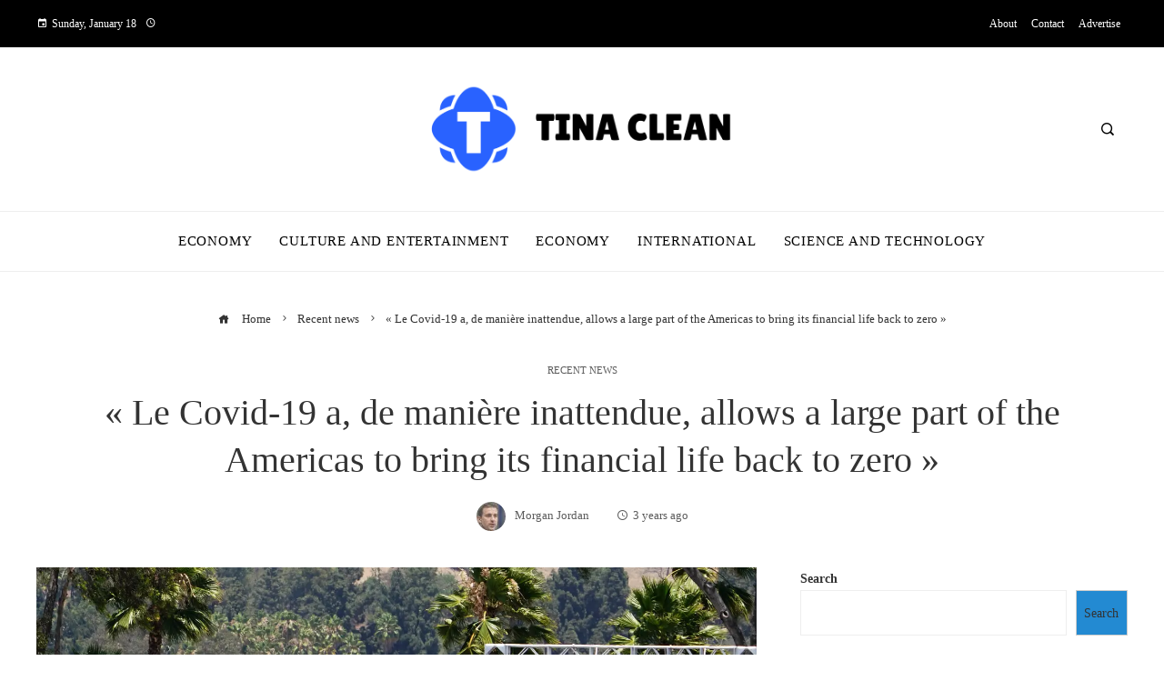

--- FILE ---
content_type: text/html; charset=UTF-8
request_url: https://tinaclean.com/le-covid-19-a-de-maniere-inattendue-allows-a-large-part-of-the-americas-to-bring-its-financial-life-back-to-zero/
body_size: 14523
content:
<!DOCTYPE html><html lang="en-US"><head><script data-no-optimize="1">var litespeed_docref=sessionStorage.getItem("litespeed_docref");litespeed_docref&&(Object.defineProperty(document,"referrer",{get:function(){return litespeed_docref}}),sessionStorage.removeItem("litespeed_docref"));</script> <meta charset="UTF-8"><meta name="viewport" content="width=device-width, initial-scale=1"><link rel="profile" href="https://gmpg.org/xfn/11"><link rel="pingback" href="https://tinaclean.com/xmlrpc.php"><meta name='robots' content='index, follow, max-image-preview:large, max-snippet:-1, max-video-preview:-1' /><title>« Le Covid-19 a, de manière inattendue, allows a large part of the Americas to bring its financial life back to zero »</title><meta name="description" content="d.ébut 2020, lorsqu&#039;il est devenu évident que la pandémie de Covid-19 ne pourrait pas être contenue, la vie aux Etats-Unis et dans de nombreux autres pays" /><link rel="canonical" href="https://tinaclean.com/le-covid-19-a-de-maniere-inattendue-allows-a-large-part-of-the-americas-to-bring-its-financial-life-back-to-zero/" /><meta property="og:locale" content="en_US" /><meta property="og:type" content="article" /><meta property="og:title" content="« Le Covid-19 a, de manière inattendue, allows a large part of the Americas to bring its financial life back to zero »" /><meta property="og:description" content="d.ébut 2020, lorsqu&#039;il est devenu évident que la pandémie de Covid-19 ne pourrait pas être contenue, la vie aux Etats-Unis et dans de nombreux autres pays" /><meta property="og:url" content="https://tinaclean.com/le-covid-19-a-de-maniere-inattendue-allows-a-large-part-of-the-americas-to-bring-its-financial-life-back-to-zero/" /><meta property="og:site_name" content="Tina Clean" /><meta property="article:published_time" content="2023-06-28T05:43:23+00:00" /><meta property="og:image" content="https://img.lemde.fr/2020/07/13/0/295/4023/2682/1440/960/60/0/b5d96e4_USATSI-428245_BASEBALL-MLB-_0713_1B.JPG" /><meta name="author" content="Morgan Jordan" /><meta name="twitter:card" content="summary_large_image" /><meta name="twitter:image" content="https://img.lemde.fr/2020/07/13/0/295/4023/2682/1440/960/60/0/b5d96e4_USATSI-428245_BASEBALL-MLB-_0713_1B.JPG" /><meta name="twitter:label1" content="Written by" /><meta name="twitter:data1" content="Morgan Jordan" /><meta name="twitter:label2" content="Est. reading time" /><meta name="twitter:data2" content="2 minutes" /> <script type="application/ld+json" class="yoast-schema-graph">{"@context":"https://schema.org","@graph":[{"@type":"Article","@id":"https://tinaclean.com/le-covid-19-a-de-maniere-inattendue-allows-a-large-part-of-the-americas-to-bring-its-financial-life-back-to-zero/#article","isPartOf":{"@id":"https://tinaclean.com/le-covid-19-a-de-maniere-inattendue-allows-a-large-part-of-the-americas-to-bring-its-financial-life-back-to-zero/"},"author":{"name":"Morgan Jordan","@id":"https://tinaclean.com/#/schema/person/32dc65f36aeecbea8e65e56eccad54f4"},"headline":"« Le Covid-19 a, de manière inattendue, allows a large part of the Americas to bring its financial life back to zero »","datePublished":"2023-06-28T05:43:23+00:00","mainEntityOfPage":{"@id":"https://tinaclean.com/le-covid-19-a-de-maniere-inattendue-allows-a-large-part-of-the-americas-to-bring-its-financial-life-back-to-zero/"},"wordCount":461,"publisher":{"@id":"https://tinaclean.com/#organization"},"image":["https://img.lemde.fr/2020/07/13/0/295/4023/2682/1440/960/60/0/b5d96e4_USATSI-428245_BASEBALL-MLB-_0713_1B.JPG"],"thumbnailUrl":"https://img.lemde.fr/2020/07/13/0/295/4023/2682/1440/960/60/0/b5d96e4_USATSI-428245_BASEBALL-MLB-_0713_1B.JPG","articleSection":["Recent news"],"inLanguage":"en-US"},{"@type":"WebPage","@id":"https://tinaclean.com/le-covid-19-a-de-maniere-inattendue-allows-a-large-part-of-the-americas-to-bring-its-financial-life-back-to-zero/","url":"https://tinaclean.com/le-covid-19-a-de-maniere-inattendue-allows-a-large-part-of-the-americas-to-bring-its-financial-life-back-to-zero/","name":"« Le Covid-19 a, de manière inattendue, allows a large part of the Americas to bring its financial life back to zero »","isPartOf":{"@id":"https://tinaclean.com/#website"},"primaryImageOfPage":"https://img.lemde.fr/2020/07/13/0/295/4023/2682/1440/960/60/0/b5d96e4_USATSI-428245_BASEBALL-MLB-_0713_1B.JPG","image":["https://img.lemde.fr/2020/07/13/0/295/4023/2682/1440/960/60/0/b5d96e4_USATSI-428245_BASEBALL-MLB-_0713_1B.JPG"],"thumbnailUrl":"https://img.lemde.fr/2020/07/13/0/295/4023/2682/1440/960/60/0/b5d96e4_USATSI-428245_BASEBALL-MLB-_0713_1B.JPG","datePublished":"2023-06-28T05:43:23+00:00","description":"d.ébut 2020, lorsqu'il est devenu évident que la pandémie de Covid-19 ne pourrait pas être contenue, la vie aux Etats-Unis et dans de nombreux autres pays","breadcrumb":{"@id":"https://tinaclean.com/le-covid-19-a-de-maniere-inattendue-allows-a-large-part-of-the-americas-to-bring-its-financial-life-back-to-zero/#breadcrumb"},"inLanguage":"en-US","potentialAction":[{"@type":"ReadAction","target":["https://tinaclean.com/le-covid-19-a-de-maniere-inattendue-allows-a-large-part-of-the-americas-to-bring-its-financial-life-back-to-zero/"]}]},{"@type":"ImageObject","inLanguage":"en-US","@id":"https://tinaclean.com/le-covid-19-a-de-maniere-inattendue-allows-a-large-part-of-the-americas-to-bring-its-financial-life-back-to-zero/#primaryimage","url":"https://img.lemde.fr/2020/07/13/0/295/4023/2682/1440/960/60/0/b5d96e4_USATSI-428245_BASEBALL-MLB-_0713_1B.JPG","contentUrl":"https://img.lemde.fr/2020/07/13/0/295/4023/2682/1440/960/60/0/b5d96e4_USATSI-428245_BASEBALL-MLB-_0713_1B.JPG"},{"@type":"BreadcrumbList","@id":"https://tinaclean.com/le-covid-19-a-de-maniere-inattendue-allows-a-large-part-of-the-americas-to-bring-its-financial-life-back-to-zero/#breadcrumb","itemListElement":[{"@type":"ListItem","position":1,"name":"Home","item":"https://tinaclean.com/"},{"@type":"ListItem","position":2,"name":"Blog","item":"https://tinaclean.com/blog/"},{"@type":"ListItem","position":3,"name":"« Le Covid-19 a, de manière inattendue, allows a large part of the Americas to bring its financial life back to zero »"}]},{"@type":"WebSite","@id":"https://tinaclean.com/#website","url":"https://tinaclean.com/","name":"Tina Clean","description":"Stay Informed on the Latest Developments and Top Stories.","publisher":{"@id":"https://tinaclean.com/#organization"},"potentialAction":[{"@type":"SearchAction","target":{"@type":"EntryPoint","urlTemplate":"https://tinaclean.com/?s={search_term_string}"},"query-input":{"@type":"PropertyValueSpecification","valueRequired":true,"valueName":"search_term_string"}}],"inLanguage":"en-US"},{"@type":"Organization","@id":"https://tinaclean.com/#organization","name":"Tina Clean","url":"https://tinaclean.com/","logo":{"@type":"ImageObject","inLanguage":"en-US","@id":"https://tinaclean.com/#/schema/logo/image/","url":"https://tinaclean.com/wp-content/uploads/2025/05/cropped-Logo-Tina-Clean.png","contentUrl":"https://tinaclean.com/wp-content/uploads/2025/05/cropped-Logo-Tina-Clean.png","width":2499,"height":715,"caption":"Tina Clean"},"image":{"@id":"https://tinaclean.com/#/schema/logo/image/"}},{"@type":"Person","@id":"https://tinaclean.com/#/schema/person/32dc65f36aeecbea8e65e56eccad54f4","name":"Morgan Jordan","image":{"@type":"ImageObject","inLanguage":"en-US","@id":"https://tinaclean.com/#/schema/person/image/","url":"https://tinaclean.com/wp-content/uploads/2023/05/cropped-descarga-1-96x96.jpg","contentUrl":"https://tinaclean.com/wp-content/uploads/2023/05/cropped-descarga-1-96x96.jpg","caption":"Morgan Jordan"},"sameAs":["https://tinaclean.com"]}]}</script> <link rel='dns-prefetch' href='//www.googletagmanager.com' /><link rel='dns-prefetch' href='//fonts.googleapis.com' /><link rel="alternate" type="application/rss+xml" title="Tina Clean &raquo; Feed" href="https://tinaclean.com/feed/" /><link rel="alternate" title="oEmbed (JSON)" type="application/json+oembed" href="https://tinaclean.com/wp-json/oembed/1.0/embed?url=https%3A%2F%2Ftinaclean.com%2Fle-covid-19-a-de-maniere-inattendue-allows-a-large-part-of-the-americas-to-bring-its-financial-life-back-to-zero%2F" /><link rel="alternate" title="oEmbed (XML)" type="text/xml+oembed" href="https://tinaclean.com/wp-json/oembed/1.0/embed?url=https%3A%2F%2Ftinaclean.com%2Fle-covid-19-a-de-maniere-inattendue-allows-a-large-part-of-the-americas-to-bring-its-financial-life-back-to-zero%2F&#038;format=xml" /><link data-optimized="2" rel="stylesheet" href="https://tinaclean.com/wp-content/litespeed/css/96807f004730031ffb032f63efa6d205.css?ver=0c5ab" /> <script type="litespeed/javascript" data-src="https://tinaclean.com/wp-includes/js/jquery/jquery.min.js" id="jquery-core-js"></script> 
 <script type="litespeed/javascript" data-src="https://www.googletagmanager.com/gtag/js?id=GT-NNZG5CPJ" id="google_gtagjs-js"></script> <script id="google_gtagjs-js-after" type="litespeed/javascript">window.dataLayer=window.dataLayer||[];function gtag(){dataLayer.push(arguments)}
gtag("set","linker",{"domains":["tinaclean.com"]});gtag("js",new Date());gtag("set","developer_id.dZTNiMT",!0);gtag("config","GT-NNZG5CPJ")</script> <link rel="https://api.w.org/" href="https://tinaclean.com/wp-json/" /><link rel="alternate" title="JSON" type="application/json" href="https://tinaclean.com/wp-json/wp/v2/posts/416" /><link rel="EditURI" type="application/rsd+xml" title="RSD" href="https://tinaclean.com/xmlrpc.php?rsd" /><meta name="generator" content="WordPress 6.9" /><link rel='shortlink' href='https://tinaclean.com/?p=416' /><meta name="generator" content="Site Kit by Google 1.168.0" /><link rel="icon" href="https://tinaclean.com/wp-content/uploads/2025/05/cropped-cropped-Favicon-Tina-Clean-32x32.jpg" sizes="32x32" /><link rel="icon" href="https://tinaclean.com/wp-content/uploads/2025/05/cropped-cropped-Favicon-Tina-Clean-192x192.jpg" sizes="192x192" /><link rel="apple-touch-icon" href="https://tinaclean.com/wp-content/uploads/2025/05/cropped-cropped-Favicon-Tina-Clean-180x180.jpg" /><meta name="msapplication-TileImage" content="https://tinaclean.com/wp-content/uploads/2025/05/cropped-cropped-Favicon-Tina-Clean-270x270.jpg" /> <script type="application/ld+json">{"@context":"https://schema.org","@graph":[{"@type":"ImageObject","@id":"https://img.lemde.fr/2020/07/13/0/295/4023/2682/1440/960/60/0/b5d96e4_USATSI-428245_BASEBALL-MLB-_0713_1B.JPG","url":"https://img.lemde.fr/2020/07/13/0/295/4023/2682/1440/960/60/0/b5d96e4_USATSI-428245_BASEBALL-MLB-_0713_1B.JPG","contentUrl":"https://img.lemde.fr/2020/07/13/0/295/4023/2682/1440/960/60/0/b5d96e4_USATSI-428245_BASEBALL-MLB-_0713_1B.JPG","mainEntityOfPage":"https://tinaclean.com/le-covid-19-a-de-maniere-inattendue-allows-a-large-part-of-the-americas-to-bring-its-financial-life-back-to-zero/"}]}</script> <link rel="preload" as="image" href="https://img.lemde.fr/2020/07/13/0/295/4023/2682/1440/960/60/0/b5d96e4_USATSI-428245_BASEBALL-MLB-_0713_1B.JPG"><link rel="preload" as="image" href="https://estaticos-cdn.sport.es/clip/2a08be39-28a8-494f-83af-d38257d164f7_16-9-discover-aspect-ratio_default_0.jpg"><link rel="preload" as="image" href="https://img.lemde.fr/2023/06/15/466/28/1766/1177/1440/960/60/0/0bd56d4_1686821252497-imagedappel.png"><link rel="preload" as="image" href="https://www.unav.edu/documents/16800098/0/Navy+1200.jpg/77223159-9036-309e-94ad-5d8359c6707b?t=1756660414902"><link rel="preload" as="image" href="https://media-cldnry.s-nbcnews.com/image/upload/t_fit-1500w,f_auto,q_auto:best/rockcms/2025-12/251230-venezuela-strike-vl-759p-9c2f15.jpg"><link rel="preload" as="image" href="https://images.pexels.com/photos/794089/pexels-photo-794089.jpeg?auto=compress&#038;cs=tinysrgb&#038;fit=crop&#038;h=627&#038;w=1200"><link rel="preload" as="image" href="https://mycharisma.com/wp-content/uploads/2025/11/Wedding-cake.jpg"><link rel="preload" as="image" href="https://jamestown.org/wp-content/uploads/2024/10/Untitled-design-14.png"><link rel="preload" as="image" href="https://static01.nyt.com/images/2025/10/17/multimedia/17int-trump-zelensky-setup1-jhbm/17int-trump-zelensky-setup1-jhbm-superJumbo.jpg"><link rel="preload" as="image" href="https://www.aircraftvaluenews.com/wp-content/uploads/2025/03/AVN-03-24-25-PHOTO-3.jpg"><link rel="preload" as="image" href="https://s.france24.com/media/display/0d0b18c4-b685-11f0-8d80-005056bfb2b6/w:1280/p:16x9/2025-10-31T165950Z-1582950049-RC24NHA3U25E-RTRMADP-3-USA-TRUMP-VENEZUELA.jpg"><link rel="preload" as="image" href="https://okdiario.com/img/2025/02/21/elon-musk.jpg"><link rel="preload" as="image" href="https://bostonglobe-prod.cdn.arcpublishing.com/resizer/v2/JJZKFEV3C227EQOPGVGHPJEO54.jpg?auth=fbd414ad7fb744fd828288f9cb164b45c9b1c253eb18d80fa1c3c756ba468ebf&#038;width=1440"><link rel="preload" as="image" href="https://prod-dk-guestposting-static.doctorkeyword.app/young-man-with-palestinian-flag-and-crutches-outdoors-GP-8369.jpeg"><link rel="preload" as="image" href="https://media-cldnry.s-nbcnews.com/image/upload/rockcms/2025-10/251006-Sebastien-Lecornu-2-rs-376663.jpg"><link rel="preload" as="image" href="https://undark.org/wp-content/uploads/2024/03/GettyImages-2027103167_crop.jpg"><link rel="preload" as="image" href="https://images.theconversation.com/files/172291/original/file-20170605-16888-1v7xt5o.jpg?ixlib=rb-4.1.0&#038;rect=0%2C306%2C2048%2C993&#038;q=45&#038;auto=format&#038;w=1356&#038;h=668&#038;fit=crop"><link rel="preload" as="image" href="https://prod-dk-guestposting-static.doctorkeyword.app/woman-and-receipts-on-desk-GP-8392.jpeg"></head><body data-rsssl=1 id="ht-body" class="wp-singular post-template-default single single-post postid-416 single-format-standard wp-custom-logo wp-embed-responsive wp-theme-viral-pro group-blog ht-right-sidebar ht-single-layout2 ht-top-header-on ht-sticky-header ht-sticky-sidebar ht-wide ht-header-style2 ht-sidebar-style1 ht-thumb-circle ht-block-title-style5"><div id="ht-page"><header id="ht-masthead" class="ht-site-header ht-header-two hover-style9 ht-tagline-inline-logo ht-top-bottom-border" ><div class="ht-top-header"><div class="ht-container"><div class="ht-th-left th-date">
<span><i class="mdi mdi-calendar"></i>Sunday, January 18</span><span><i class="mdi mdi-clock-time-four-outline"></i><span class="vl-time"></span></span></div><div class="ht-th-right th-menu"><ul id="menu-top-header-menu" class="ht-clearfix"><li id="menu-item-11546" class="menu-item menu-item-type-custom menu-item-object-custom menu-item-11546"><a href="#"><span class="mm-menu-title">About</span></a></li><li id="menu-item-11547" class="menu-item menu-item-type-custom menu-item-object-custom menu-item-11547"><a href="#"><span class="mm-menu-title">Contact</span></a></li><li id="menu-item-11548" class="menu-item menu-item-type-custom menu-item-object-custom menu-item-11548"><a href="#"><span class="mm-menu-title">Advertise</span></a></li></ul></div></div></div><div class="ht-middle-header"><div class="ht-container"><div class="ht-middle-header-left"></div><div id="ht-site-branding" >
<a href="https://tinaclean.com/" class="custom-logo-link" rel="home"><img data-lazyloaded="1" src="[data-uri]" width="2499" height="715" data-src="https://tinaclean.com/wp-content/uploads/2025/05/cropped-Logo-Tina-Clean.png" class="custom-logo" alt="Tina Clean" decoding="async" fetchpriority="high" data-srcset="https://tinaclean.com/wp-content/uploads/2025/05/cropped-Logo-Tina-Clean.png 2499w, https://tinaclean.com/wp-content/uploads/2025/05/cropped-Logo-Tina-Clean-300x86.png 300w, https://tinaclean.com/wp-content/uploads/2025/05/cropped-Logo-Tina-Clean-1024x293.png 1024w, https://tinaclean.com/wp-content/uploads/2025/05/cropped-Logo-Tina-Clean-768x220.png 768w, https://tinaclean.com/wp-content/uploads/2025/05/cropped-Logo-Tina-Clean-1536x439.png 1536w, https://tinaclean.com/wp-content/uploads/2025/05/cropped-Logo-Tina-Clean-2048x586.png 2048w" data-sizes="(max-width: 2499px) 100vw, 2499px" /></a></div><div class="ht-middle-header-right"><div class="ht-search-button" ><a href="#"><i class="icofont-search-1"></i></a></div></div></div></div><div class="ht-header"><div class="ht-container"><nav id="ht-site-navigation" class="ht-main-navigation" ><div class="ht-menu ht-clearfix"><ul id="menu-principal-english" class="ht-clearfix"><li id="menu-item-38" class="menu-item menu-item-type-taxonomy menu-item-object-category menu-item-38"><a href="https://tinaclean.com/economy/" class="menu-link"><span class="mm-menu-title">Economy</span></a></li><li id="menu-item-11011" class="menu-item menu-item-type-taxonomy menu-item-object-category menu-item-11011"><a href="https://tinaclean.com/culture/" class="menu-link"><span class="mm-menu-title">Culture and Entertainment</span></a></li><li id="menu-item-11012" class="menu-item menu-item-type-taxonomy menu-item-object-category menu-item-11012"><a href="https://tinaclean.com/economy/" class="menu-link"><span class="mm-menu-title">Economy</span></a></li><li id="menu-item-11013" class="menu-item menu-item-type-taxonomy menu-item-object-category menu-item-11013"><a href="https://tinaclean.com/international/" class="menu-link"><span class="mm-menu-title">International</span></a></li><li id="menu-item-11015" class="menu-item menu-item-type-taxonomy menu-item-object-category menu-item-11015"><a href="https://tinaclean.com/technology/" class="menu-link"><span class="mm-menu-title">Science and Technology</span></a></li></ul></div><div id="ht-mobile-menu" class="menu-principal-english-container"><div class="menu-collapser" ><div class="collapse-button"><span class="icon-bar"></span><span class="icon-bar"></span><span class="icon-bar"></span></div></div><ul id="ht-responsive-menu" class="menu"><li class="menu-item menu-item-type-taxonomy menu-item-object-category menu-item-38"><a href="https://tinaclean.com/economy/" class="menu-link"><span class="mm-menu-title">Economy</span></a></li><li class="menu-item menu-item-type-taxonomy menu-item-object-category menu-item-11011"><a href="https://tinaclean.com/culture/" class="menu-link"><span class="mm-menu-title">Culture and Entertainment</span></a></li><li class="menu-item menu-item-type-taxonomy menu-item-object-category menu-item-11012"><a href="https://tinaclean.com/economy/" class="menu-link"><span class="mm-menu-title">Economy</span></a></li><li class="menu-item menu-item-type-taxonomy menu-item-object-category menu-item-11013"><a href="https://tinaclean.com/international/" class="menu-link"><span class="mm-menu-title">International</span></a></li><li class="menu-item menu-item-type-taxonomy menu-item-object-category menu-item-11015"><a href="https://tinaclean.com/technology/" class="menu-link"><span class="mm-menu-title">Science and Technology</span></a></li></ul></div></nav></div></div></header><div id="ht-content" class="ht-site-content ht-clearfix"><div class="ht-main-content ht-container ht-clearfix"><article id="post-416" class="post-416 post type-post status-publish format-standard has-post-thumbnail hentry category-recent-news" ><div class="entry-header"><nav role="navigation" aria-label="Breadcrumbs" class="breadcrumb-trail breadcrumbs" itemprop="breadcrumb"><ul class="trail-items" itemscope itemtype="http://schema.org/BreadcrumbList"><meta name="numberOfItems" content="3" /><meta name="itemListOrder" content="Ascending" /><li itemprop="itemListElement" itemscope itemtype="http://schema.org/ListItem" class="trail-item trail-begin"><a href="https://tinaclean.com/" rel="home" itemprop="item"><span itemprop="name"><i class="icofont-home"></i> Home</span></a><meta itemprop="position" content="1" /></li><li itemprop="itemListElement" itemscope itemtype="http://schema.org/ListItem" class="trail-item"><a href="https://tinaclean.com/recent-news/" itemprop="item"><span itemprop="name">Recent news</span></a><meta itemprop="position" content="2" /></li><li itemprop="itemListElement" itemscope itemtype="http://schema.org/ListItem" class="trail-item trail-end"><span itemprop="name">« Le Covid-19 a, de manière inattendue, allows a large part of the Americas to bring its financial life back to zero »</span><meta itemprop="position" content="3" /></li></ul></nav><div class="single-entry-category"><a href="https://tinaclean.com/recent-news/" rel="category tag">Recent news</a></div><h1 class="entry-title">« Le Covid-19 a, de manière inattendue, allows a large part of the Americas to bring its financial life back to zero »</h1><div class="single-entry-meta">
<span class="entry-author"> <img data-lazyloaded="1" src="[data-uri]" alt='Avatar photo' data-src='https://tinaclean.com/wp-content/uploads/2023/05/cropped-descarga-1-32x32.jpg' data-srcset='https://tinaclean.com/wp-content/uploads/2023/05/cropped-descarga-1-64x64.jpg 2x' class='avatar avatar-32 photo' height='32' width='32' decoding='async'/><span class="author vcard">Morgan Jordan</span></span><span class="entry-post-date"><i class="mdi mdi-clock-time-four-outline"></i><time class="entry-date published updated" datetime="2023-06-28T05:43:23+00:00">3 years ago</time></span></div></div><div class="ht-site-wrapper"><div id="primary" class="content-area"><div class="entry-wrapper"><figure class="single-entry-link">
<img data-lazyloaded="1" src="[data-uri]" post-id="416" fifu-featured="1" width="800" height="500" data-src="https://img.lemde.fr/2020/07/13/0/295/4023/2682/1440/960/60/0/b5d96e4_USATSI-428245_BASEBALL-MLB-_0713_1B.JPG" class="attachment-viral-pro-800x500 size-viral-pro-800x500 wp-post-image" alt="« Le Covid-19 a, de manière inattendue, allows a large part of the Americas to bring its financial life back to zero »" title="« Le Covid-19 a, de manière inattendue, allows a large part of the Americas to bring its financial life back to zero »" title="« Le Covid-19 a, de manière inattendue, allows a large part of the Americas to bring its financial life back to zero »" decoding="async" /></figure><div class="entry-content"><div id=""><p class="article__paragraph "><span class="article__inner">d.</span>ébut 2020, lorsqu&#8217;il est devenu évident que la pandémie de Covid-19 ne pourrait pas être contenue, la vie aux Etats-Unis et dans de nombreux autres pays s&#8217;est quasiment arrêtée: les écoles et les entreprises ont fermé;  environ un tiers des travailleurs ont continua à travailler de chez eux, en faisant de leur mieux;  d&#8217;autres ont été licenciés ou mis au chômage partiel.  From my-mars to my-avril, 22 million d&#8217;Américains lost their jobs.</p><p class="article__paragraph ">Les travailleurs «essentiels» (medicines, infirmiers, empleés de supermarché et des usines d&#8217;alimentation) continued à aller au travail, mais ont dû faire face à de nouveaux risques terrifiants.  In May 2020, on s&#8217;attendidait à une généralisation imminent des difficiles financières.  However, in June, the plupart des Américains paradoxically found themselves in a better financial situation qu&#8217;un an plus tôt.  Que s&#8217;est-il passé?</p><p class="article__paragraph ">Three massive recovery programs, initiated with the loi Cares (Coronavirus, Aid, Relief and Economic Security Act) on March 27, 2020, have not injected more than 5,000 billion dollars (plus 4,500 billion euros), even if tout n&#8217;ait pas été dépensé immédiatement , cinq fois plus that the recovery plan that I adopted in response to the financial crisis of 2008. élargi les critères d&#8217;éligibilité.  I also sent plusieurs milliers de dollar to the plupart des Américains, évitant aux familles in difficile de sombrer.  Huit cents of billions of dollars have been paid to almost every small business.  D&#8217;autres programs ont aidé les propriétaires en dificulté, évitant nombre d&#8217;expulsions.</p><h2 class="article__sub-title">Epargne en hausse</h2><p class="article__paragraph ">Dans le meme temps, les dépenses de consommation ont fortement diminué.  Beaucoup de gens ont cessé d&#8217;aller au restaurant et au bar et ont annulé leurs vacances.  Avec des dépenses en baisse et un revenu stabilized, voire augmenté, par les aides gouvernementales, <a href="https://www.federalreserve.gov/econres/notes/feds-notes/excess-savings-during-the-covid-19-pandemic-20221021.html#:~:text=this%20led%20the%20personal%20saving,Recent%2C%20pre%2Dpandemic%20trends." target="_blank" rel="noopener" title="Nouvelle fenêtre">l&#8217;épargne moyenne</a> a significant cru de manière.  L&#8217;encours de la dette sur les cartes de crédit a diminué de près de 1,000 dollars per title de carte, et les gens ont massivement remboursé leurs dettes de long terme.</p><section class="catcher catcher--favoris"><div class="catcher__content"><span class="catcher__title catcher__title--hide">Also read our April 2020 archive:</span><span class="catcher__desc">  <span class="icon__premium"><span class="sr-only">Article reserved for us</span></span>        « Face au Covid-19, the American model has never been fragile » </span></div></section><p class="article__paragraph ">Grace à cette toute nouvelle liberté financière, de nombreux Américains ont creé des entreprises.  To measure that the economy reprenait du poil de la bête, les travailleurs ont recherché de nouveaux emplois et obtenu de meilleures conditions.  Le dynamisme du marché du travail a raméné vers l&#8217;emploi des gens qui en étaient éloignés.</p><p><strong>Il vous subtract 40.15% of this item à lire.  The suite is reserved for aux abonnés.</strong></p></p></div></div></div><div class="viral-pro-author-info"><div class="viral-pro-author-avatar">
<a href="https://tinaclean.com/administrator/morgan-jordan/" rel="author">
<img data-lazyloaded="1" src="[data-uri]" alt='Avatar photo' data-src='https://tinaclean.com/wp-content/uploads/2023/05/cropped-descarga-1-100x100.jpg' data-srcset='https://tinaclean.com/wp-content/uploads/2023/05/cropped-descarga-1-200x200.jpg 2x' class='avatar avatar-100 photo' height='100' width='100' decoding='async'/>                        </a></div><div class="viral-pro-author-description"><h5>By Morgan Jordan</h5><div class="viral-pro-author-icons">
<a href="https://tinaclean.com"><i class="icon_house"></i></a></div></div></div><nav class="navigation post-navigation" role="navigation"><div class="nav-links"><div class="nav-previous ht-clearfix">
<a href="https://tinaclean.com/premier-league-the-options-harry-kane-is-considering/" rel="prev"><img data-lazyloaded="1" src="[data-uri]" post-id="414" fifu-featured="1" width="150" height="150" data-src="https://estaticos-cdn.sport.es/clip/2a08be39-28a8-494f-83af-d38257d164f7_16-9-discover-aspect-ratio_default_0.jpg" class="attachment-viral-pro-150x150 size-viral-pro-150x150 wp-post-image" alt="PREMIER LEAGUE |  The options Harry Kane is considering" title="PREMIER LEAGUE |  The options Harry Kane is considering" title="PREMIER LEAGUE |  The options Harry Kane is considering" decoding="async" /><span>Previous Post</span>PREMIER LEAGUE |  The options Harry Kane is considering</a></div><div class="nav-next ht-clearfix">
<a href="https://tinaclean.com/all-the-highlights-of-the-grande-boucle-will-be-imported-into-your-calendar/" rel="next"><img data-lazyloaded="1" src="[data-uri]" post-id="418" fifu-featured="1" width="150" height="150" data-src="https://img.lemde.fr/2023/06/15/466/28/1766/1177/1440/960/60/0/0bd56d4_1686821252497-imagedappel.png" class="attachment-viral-pro-150x150 size-viral-pro-150x150 wp-post-image" alt="all the highlights of the Grande Boucle will be imported into your calendar" title="all the highlights of the Grande Boucle will be imported into your calendar" title="all the highlights of the Grande Boucle will be imported into your calendar" decoding="async" /><span>Next Post</span>all the highlights of the Grande Boucle will be imported into your calendar</a></div></div></nav><div class="viral-pro-related-post style3"><h4 class="related-post-title widget-title">You May Also Like</h4><ul class="viral-pro-related-post-wrap owl-carousel"><li><div class="relatedthumb">
<a href="https://tinaclean.com/concessions-made-by-indonesia-president-as-protests-force-china-summit-cancellation/">
<img data-lazyloaded="1" src="[data-uri]" width="360" height="240" alt="Concessions made by Indonesia president as protests force China summit cancellation" data-src="https://tinaclean.com/wp-content/themes/viral-pro/images/placeholder-360x240.jpg"/>                                </a></div><div class="relatedtitle"><h3 class="vl-post-title"><a href="https://tinaclean.com/concessions-made-by-indonesia-president-as-protests-force-china-summit-cancellation/" rel="bookmark" title="Concessions made by Indonesia president as protests force China summit cancellation">Concessions made by Indonesia president as protests force China summit cancellation</a></h3><div class="vl-post-metas">
<span class="vl-posted-by" ><i class="mdi mdi-account"></i>Morgan Jordan</span><span class="vl-posted-on" ><i class="mdi mdi-clock-time-four-outline"></i>5 months ago</span></div></div></li><li><div class="relatedthumb">
<a href="https://tinaclean.com/concessions-made-by-indonesia-president-as-protests-force-china-summit-cancellation-2/">
<img data-lazyloaded="1" src="[data-uri]" width="360" height="240" alt="Concessions made by Indonesia president as protests force China summit cancellation" data-src="https://tinaclean.com/wp-content/themes/viral-pro/images/placeholder-360x240.jpg"/>                                </a></div><div class="relatedtitle"><h3 class="vl-post-title"><a href="https://tinaclean.com/concessions-made-by-indonesia-president-as-protests-force-china-summit-cancellation-2/" rel="bookmark" title="Concessions made by Indonesia president as protests force China summit cancellation">Concessions made by Indonesia president as protests force China summit cancellation</a></h3><div class="vl-post-metas">
<span class="vl-posted-by" ><i class="mdi mdi-account"></i>Morgan Jordan</span><span class="vl-posted-on" ><i class="mdi mdi-clock-time-four-outline"></i>5 months ago</span></div></div></li><li><div class="relatedthumb">
<a href="https://tinaclean.com/concessions-made-by-indonesia-president-as-protests-force-china-summit-cancellation-3/">
<img data-lazyloaded="1" src="[data-uri]" width="360" height="240" alt="Concessions made by Indonesia president as protests force China summit cancellation" data-src="https://tinaclean.com/wp-content/themes/viral-pro/images/placeholder-360x240.jpg"/>                                </a></div><div class="relatedtitle"><h3 class="vl-post-title"><a href="https://tinaclean.com/concessions-made-by-indonesia-president-as-protests-force-china-summit-cancellation-3/" rel="bookmark" title="Concessions made by Indonesia president as protests force China summit cancellation">Concessions made by Indonesia president as protests force China summit cancellation</a></h3><div class="vl-post-metas">
<span class="vl-posted-by" ><i class="mdi mdi-account"></i>Morgan Jordan</span><span class="vl-posted-on" ><i class="mdi mdi-clock-time-four-outline"></i>5 months ago</span></div></div></li><li><div class="relatedthumb">
<a href="https://tinaclean.com/hard-to-control-high-blood-pressure-may-soon-have-new-treatment-alternatives/">
<img data-lazyloaded="1" src="[data-uri]" width="360" height="240" alt="Hard-to-control high blood pressure may soon have new treatment alternatives" data-src="https://tinaclean.com/wp-content/themes/viral-pro/images/placeholder-360x240.jpg"/>                                </a></div><div class="relatedtitle"><h3 class="vl-post-title"><a href="https://tinaclean.com/hard-to-control-high-blood-pressure-may-soon-have-new-treatment-alternatives/" rel="bookmark" title="Hard-to-control high blood pressure may soon have new treatment alternatives">Hard-to-control high blood pressure may soon have new treatment alternatives</a></h3><div class="vl-post-metas">
<span class="vl-posted-by" ><i class="mdi mdi-account"></i>Morgan Jordan</span><span class="vl-posted-on" ><i class="mdi mdi-clock-time-four-outline"></i>5 months ago</span></div></div></li></ul></div></div><div id="secondary" class="widget-area" ><div class="theiaStickySidebar"><aside id="block-8" class="widget widget-no-title widget_block widget_search"><form role="search" method="get" action="https://tinaclean.com/" class="wp-block-search__button-outside wp-block-search__text-button wp-block-search"    ><label class="wp-block-search__label" for="wp-block-search__input-1" >Search</label><div class="wp-block-search__inside-wrapper" ><input class="wp-block-search__input" id="wp-block-search__input-1" placeholder="" value="" type="search" name="s" required /><button aria-label="Search" class="wp-block-search__button wp-element-button" type="submit" >Search</button></div></form></aside><aside id="viral_pro_category_post_list-1" class="widget widget_viral_pro_category_post_list"><h4 class="widget-title">Trending</h4><div class="ht-post-listing style4"><div class="ht-post-list ht-clearfix"><div class="ht-pl-image">
<a href="https://tinaclean.com/breaking-secret-caracas-operation-leads-to-maduros-arrest-nyc-bound/">
<img data-lazyloaded="1" src="[data-uri]" width="1200" height="600" post-id="14098" fifu-featured="1" alt="https://www.unav.edu/documents/16800098/0/Navy+1200.jpg/77223159-9036-309e-94ad-5d8359c6707b?t=1756660414902" title="https://www.unav.edu/documents/16800098/0/Navy+1200.jpg/77223159-9036-309e-94ad-5d8359c6707b?t=1756660414902" data-src="https://www.unav.edu/documents/16800098/0/Navy+1200.jpg/77223159-9036-309e-94ad-5d8359c6707b?t=1756660414902"/>                        </a></div><div class="ht-pl-content"><h3 class="ht-pl-title vl-post-title" >
<a href="https://tinaclean.com/breaking-secret-caracas-operation-leads-to-maduros-arrest-nyc-bound/">
Breaking: Secret Caracas Operation Leads to Maduro&#8217;s Arrest, NYC Bound                            </a></h3><div class="ht-pl-date" >
<span class="vl-posted-on" ><i class="mdi mdi-clock-time-four-outline"></i>2 weeks ago</span></div></div></div><div class="ht-post-list ht-clearfix"><div class="ht-pl-image">
<a href="https://tinaclean.com/eyewitnesses-detail-mysterious-blast-in-nw-venezuela/">
<img data-lazyloaded="1" src="[data-uri]" width="1500" height="1312" post-id="14085" fifu-featured="1" alt="Eyewitnesses describe mysterious explosion in northwest Venezuela" title="Eyewitnesses describe mysterious explosion in northwest Venezuela" data-src="https://media-cldnry.s-nbcnews.com/image/upload/t_fit-1500w,f_auto,q_auto:best/rockcms/2025-12/251230-venezuela-strike-vl-759p-9c2f15.jpg"/>                        </a></div><div class="ht-pl-content"><h3 class="ht-pl-title vl-post-title" >
<a href="https://tinaclean.com/eyewitnesses-detail-mysterious-blast-in-nw-venezuela/">
Eyewitnesses Detail Mysterious Blast in NW Venezuela                            </a></h3><div class="ht-pl-date" >
<span class="vl-posted-on" ><i class="mdi mdi-clock-time-four-outline"></i>3 weeks ago</span></div></div></div><div class="ht-post-list ht-clearfix"><div class="ht-pl-image">
<a href="https://tinaclean.com/global-energy-prices-a-consequence-of-regional-conflicts/">
<img data-lazyloaded="1" src="[data-uri]" width="3997" height="3867" post-id="14073" fifu-featured="1" alt="Why regional conflicts can raise global energy prices" title="Why regional conflicts can raise global energy prices" data-src="https://images.pexels.com/photos/794089/pexels-photo-794089.jpeg?auto=compress&#038;cs=tinysrgb&#038;fit=crop&#038;h=627&#038;w=1200"/>                        </a></div><div class="ht-pl-content"><h3 class="ht-pl-title vl-post-title" >
<a href="https://tinaclean.com/global-energy-prices-a-consequence-of-regional-conflicts/">
Global Energy Prices: A Consequence of Regional Conflicts                            </a></h3><div class="ht-pl-date" >
<span class="vl-posted-on" ><i class="mdi mdi-clock-time-four-outline"></i>3 weeks ago</span></div></div></div><div class="ht-post-list ht-clearfix"><div class="ht-pl-image">
<a href="https://tinaclean.com/exclusive-union-vs-polyamory-vaticans-warning/">
<img data-lazyloaded="1" src="[data-uri]" width="1530" height="1022" post-id="14029" fifu-featured="1" alt="Vatican warns against rise in polyamory, saying ‘succession of faces’ does not rival exclusive union" title="Vatican warns against rise in polyamory, saying ‘succession of faces’ does not rival exclusive union" data-src="https://mycharisma.com/wp-content/uploads/2025/11/Wedding-cake.jpg"/>                        </a></div><div class="ht-pl-content"><h3 class="ht-pl-title vl-post-title" >
<a href="https://tinaclean.com/exclusive-union-vs-polyamory-vaticans-warning/">
Exclusive Union vs. Polyamory: Vatican&#8217;s Warning                            </a></h3><div class="ht-pl-date" >
<span class="vl-posted-on" ><i class="mdi mdi-clock-time-four-outline"></i>2 months ago</span></div></div></div><div class="ht-post-list ht-clearfix"><div class="ht-pl-image">
<a href="https://tinaclean.com/moscow-accused-of-deception-for-ukraine-recruits/">
<img data-lazyloaded="1" src="[data-uri]" width="1250" height="833" post-id="14026" fifu-featured="1" alt="Facing a lack of Russian recruits, Moscow is accused of using deception and bribery to sign up foreigners to fight in Ukraine" title="Facing a lack of Russian recruits, Moscow is accused of using deception and bribery to sign up foreigners to fight in Ukraine" data-src="https://jamestown.org/wp-content/uploads/2024/10/Untitled-design-14.png"/>                        </a></div><div class="ht-pl-content"><h3 class="ht-pl-title vl-post-title" >
<a href="https://tinaclean.com/moscow-accused-of-deception-for-ukraine-recruits/">
Moscow Accused of Deception for Ukraine Recruits                            </a></h3><div class="ht-pl-date" >
<span class="vl-posted-on" ><i class="mdi mdi-clock-time-four-outline"></i>2 months ago</span></div></div></div><div class="ht-post-list ht-clearfix"><div class="ht-pl-image">
<a href="https://tinaclean.com/white-house-peace-talks-still-needed/">
<img data-lazyloaded="1" src="[data-uri]" width="2048" height="1365" post-id="14023" fifu-featured="1" alt="Ukraine seeks Zelensky-Trump meeting as White House says further peace talks needed" title="Ukraine seeks Zelensky-Trump meeting as White House says further peace talks needed" data-src="https://static01.nyt.com/images/2025/10/17/multimedia/17int-trump-zelensky-setup1-jhbm/17int-trump-zelensky-setup1-jhbm-superJumbo.jpg"/>                        </a></div><div class="ht-pl-content"><h3 class="ht-pl-title vl-post-title" >
<a href="https://tinaclean.com/white-house-peace-talks-still-needed/">
White House: Peace Talks Still Needed                            </a></h3><div class="ht-pl-date" >
<span class="vl-posted-on" ><i class="mdi mdi-clock-time-four-outline"></i>2 months ago</span></div></div></div><div class="ht-post-list ht-clearfix"><div class="ht-pl-image">
<a href="https://tinaclean.com/prepare-for-the-next-computing-leap-beyond-ai/">
<img data-lazyloaded="1" src="[data-uri]" width="2560" height="1708" post-id="13972" fifu-featured="1" alt="A seismic shift in computing is on the horizon (and it’s not AI)" title="A seismic shift in computing is on the horizon (and it’s not AI)" data-src="https://www.aircraftvaluenews.com/wp-content/uploads/2025/03/AVN-03-24-25-PHOTO-3.jpg"/>                        </a></div><div class="ht-pl-content"><h3 class="ht-pl-title vl-post-title" >
<a href="https://tinaclean.com/prepare-for-the-next-computing-leap-beyond-ai/">
Prepare for the Next Computing Leap (Beyond AI)                            </a></h3><div class="ht-pl-date" >
<span class="vl-posted-on" ><i class="mdi mdi-clock-time-four-outline"></i>2 months ago</span></div></div></div><div class="ht-post-list ht-clearfix"><div class="ht-pl-image">
<a href="https://tinaclean.com/trumps-election-day-verdict-midterm-plans/">
<img data-lazyloaded="1" src="[data-uri]" width="1280" height="720" post-id="13918" fifu-featured="1" alt="As Trump awaits an early verdict with Tuesday’s elections, next year’s midterms are already on his mind" title="As Trump awaits an early verdict with Tuesday’s elections, next year’s midterms are already on his mind" data-src="https://s.france24.com/media/display/0d0b18c4-b685-11f0-8d80-005056bfb2b6/w:1280/p:16x9/2025-10-31T165950Z-1582950049-RC24NHA3U25E-RTRMADP-3-USA-TRUMP-VENEZUELA.jpg"/>                        </a></div><div class="ht-pl-content"><h3 class="ht-pl-title vl-post-title" >
<a href="https://tinaclean.com/trumps-election-day-verdict-midterm-plans/">
Trump&#8217;s Election Day: Verdict &#038; Midterm Plans                            </a></h3><div class="ht-pl-date" >
<span class="vl-posted-on" ><i class="mdi mdi-clock-time-four-outline"></i>3 months ago</span></div></div></div><div class="ht-post-list ht-clearfix"><div class="ht-pl-image">
<a href="https://tinaclean.com/the-global-political-footprint-of-elon-musk/">
<img data-lazyloaded="1" src="[data-uri]" width="1800" height="1013" post-id="13863" fifu-featured="1" alt="How does Elon Musk influence global politics?" title="How does Elon Musk influence global politics?" data-src="https://okdiario.com/img/2025/02/21/elon-musk.jpg"/>                        </a></div><div class="ht-pl-content"><h3 class="ht-pl-title vl-post-title" >
<a href="https://tinaclean.com/the-global-political-footprint-of-elon-musk/">
The Global Political Footprint of Elon Musk                            </a></h3><div class="ht-pl-date" >
<span class="vl-posted-on" ><i class="mdi mdi-clock-time-four-outline"></i>3 months ago</span></div></div></div><div class="ht-post-list ht-clearfix"><div class="ht-pl-image">
<a href="https://tinaclean.com/how-ukraine-conflict-reshapes-world-order/">
<img data-lazyloaded="1" src="[data-uri]" width="5000" height="3334" post-id="13866" fifu-featured="1" alt="Zelensky accuses Russian forces of worst atrocities since World ..." title="Zelensky accuses Russian forces of worst atrocities since World ..." data-src="https://bostonglobe-prod.cdn.arcpublishing.com/resizer/v2/JJZKFEV3C227EQOPGVGHPJEO54.jpg?auth=fbd414ad7fb744fd828288f9cb164b45c9b1c253eb18d80fa1c3c756ba468ebf&#038;width=1440"/>                        </a></div><div class="ht-pl-content"><h3 class="ht-pl-title vl-post-title" >
<a href="https://tinaclean.com/how-ukraine-conflict-reshapes-world-order/">
How Ukraine Conflict Reshapes World Order                            </a></h3><div class="ht-pl-date" >
<span class="vl-posted-on" ><i class="mdi mdi-clock-time-four-outline"></i>3 months ago</span></div></div></div><div class="ht-post-list ht-clearfix"><div class="ht-pl-image">
<a href="https://tinaclean.com/gaza-conflicts-ripple-effect-on-middle-eastern-stability/">
<img data-lazyloaded="1" src="[data-uri]" width="1200" height="900" post-id="13869" fifu-featured="1" alt="young man with palestinian flag and crutches outdoors" title="young man with palestinian flag and crutches outdoors" data-src="https://prod-dk-guestposting-static.doctorkeyword.app/young-man-with-palestinian-flag-and-crutches-outdoors-GP-8369.jpeg"/>                        </a></div><div class="ht-pl-content"><h3 class="ht-pl-title vl-post-title" >
<a href="https://tinaclean.com/gaza-conflicts-ripple-effect-on-middle-eastern-stability/">
Gaza Conflict&#8217;s Ripple Effect on Middle Eastern Stability                            </a></h3><div class="ht-pl-date" >
<span class="vl-posted-on" ><i class="mdi mdi-clock-time-four-outline"></i>3 months ago</span></div></div></div><div class="ht-post-list ht-clearfix"><div class="ht-pl-image">
<a href="https://tinaclean.com/political-turmoil-in-france-after-lecornus-fall-what-will-macron-do-next/">
<img data-lazyloaded="1" src="[data-uri]" width="1500" height="1000" post-id="13827" fifu-featured="1" alt="After Sébastien Lecornu's fall, all eyes on Macron's next move with France in political turmoil" title="After Sébastien Lecornu&#039;s fall, all eyes on Macron&#039;s next move with France in political turmoil" data-src="https://media-cldnry.s-nbcnews.com/image/upload/rockcms/2025-10/251006-Sebastien-Lecornu-2-rs-376663.jpg"/>                        </a></div><div class="ht-pl-content"><h3 class="ht-pl-title vl-post-title" >
<a href="https://tinaclean.com/political-turmoil-in-france-after-lecornus-fall-what-will-macron-do-next/">
Political turmoil in France: After Lecornu&#8217;s fall, what will Macron do next?                            </a></h3><div class="ht-pl-date" >
<span class="vl-posted-on" ><i class="mdi mdi-clock-time-four-outline"></i>3 months ago</span></div></div></div><div class="ht-post-list ht-clearfix"><div class="ht-pl-image">
<a href="https://tinaclean.com/satellite-images-document-gaza-strip-destruction/">
<img data-lazyloaded="1" src="[data-uri]" width="1920" height="1080" post-id="13824" fifu-featured="1" alt="Satellite images reveal extent of destruction in the Gaza Strip" title="Satellite images reveal extent of destruction in the Gaza Strip" data-src="https://undark.org/wp-content/uploads/2024/03/GettyImages-2027103167_crop.jpg"/>                        </a></div><div class="ht-pl-content"><h3 class="ht-pl-title vl-post-title" >
<a href="https://tinaclean.com/satellite-images-document-gaza-strip-destruction/">
Satellite images document Gaza Strip destruction                            </a></h3><div class="ht-pl-date" >
<span class="vl-posted-on" ><i class="mdi mdi-clock-time-four-outline"></i>3 months ago</span></div></div></div><div class="ht-post-list ht-clearfix"><div class="ht-pl-image">
<a href="https://tinaclean.com/why-are-there-conflicts-in-the-african-sahel/">
<img data-lazyloaded="1" src="[data-uri]" width="1920" height="1275" post-id="13797" fifu-featured="1" alt="Chad is the country most vulnerable to climate change – here's why" title="Chad is the country most vulnerable to climate change – here&#039;s why" data-src="https://images.theconversation.com/files/172291/original/file-20170605-16888-1v7xt5o.jpg?ixlib=rb-4.1.0&#038;rect=0%2C306%2C2048%2C993&#038;q=45&#038;auto=format&#038;w=1356&#038;h=668&#038;fit=crop"/>                        </a></div><div class="ht-pl-content"><h3 class="ht-pl-title vl-post-title" >
<a href="https://tinaclean.com/why-are-there-conflicts-in-the-african-sahel/">
Why are there conflicts in the African Sahel?                            </a></h3><div class="ht-pl-date" >
<span class="vl-posted-on" ><i class="mdi mdi-clock-time-four-outline"></i>4 months ago</span></div></div></div><div class="ht-post-list ht-clearfix"><div class="ht-pl-image">
<a href="https://tinaclean.com/assessing-the-global-reach-of-external-debt-in-the-global-south/">
<img data-lazyloaded="1" src="[data-uri]" width="1200" height="800" post-id="13794" fifu-featured="1" alt="woman and receipts on desk" title="woman and receipts on desk" data-src="https://prod-dk-guestposting-static.doctorkeyword.app/woman-and-receipts-on-desk-GP-8392.jpeg"/>                        </a></div><div class="ht-pl-content"><h3 class="ht-pl-title vl-post-title" >
<a href="https://tinaclean.com/assessing-the-global-reach-of-external-debt-in-the-global-south/">
Assessing the global reach of external debt in the Global South                            </a></h3><div class="ht-pl-date" >
<span class="vl-posted-on" ><i class="mdi mdi-clock-time-four-outline"></i>4 months ago</span></div></div></div></div></aside></div></div></div></article></div></div><footer id="ht-colophon" class="ht-site-footer col-1-1" ><div class="ht-bottom-footer"><div class="ht-container"><div class="ht-site-info">
© 2020 TINACLEAN. All Right Reserved.</div></div></div></footer></div><div id="ht-back-top"  class="ht-st-right ht-st-stacked ht-hide"><i class="arrow_up"></i></div> <script type="speculationrules">{"prefetch":[{"source":"document","where":{"and":[{"href_matches":"/*"},{"not":{"href_matches":["/wp-*.php","/wp-admin/*","/wp-content/uploads/*","/wp-content/*","/wp-content/plugins/*","/wp-content/themes/viral-pro/*","/*\\?(.+)"]}},{"not":{"selector_matches":"a[rel~=\"nofollow\"]"}},{"not":{"selector_matches":".no-prefetch, .no-prefetch a"}}]},"eagerness":"conservative"}]}</script> <div id="htSearchWrapper" class="ht-search-wrapper"><div class="ht-search-container"><form role="search" method="get" class="search-form" action="https://tinaclean.com/"><input autocomplete="off" type="search" class="search-field" placeholder="Enter a keyword to search..." value="" name="s" /><button type="submit" class="search-submit"><i class="icofont-search"></i></button><div class="ht-search-close" ><div class="viral-pro-selected-icon"><i class="icofont-close-line-squared"></i></div></div></form></div></div> <script data-no-optimize="1">window.lazyLoadOptions=Object.assign({},{threshold:300},window.lazyLoadOptions||{});!function(t,e){"object"==typeof exports&&"undefined"!=typeof module?module.exports=e():"function"==typeof define&&define.amd?define(e):(t="undefined"!=typeof globalThis?globalThis:t||self).LazyLoad=e()}(this,function(){"use strict";function e(){return(e=Object.assign||function(t){for(var e=1;e<arguments.length;e++){var n,a=arguments[e];for(n in a)Object.prototype.hasOwnProperty.call(a,n)&&(t[n]=a[n])}return t}).apply(this,arguments)}function o(t){return e({},at,t)}function l(t,e){return t.getAttribute(gt+e)}function c(t){return l(t,vt)}function s(t,e){return function(t,e,n){e=gt+e;null!==n?t.setAttribute(e,n):t.removeAttribute(e)}(t,vt,e)}function i(t){return s(t,null),0}function r(t){return null===c(t)}function u(t){return c(t)===_t}function d(t,e,n,a){t&&(void 0===a?void 0===n?t(e):t(e,n):t(e,n,a))}function f(t,e){et?t.classList.add(e):t.className+=(t.className?" ":"")+e}function _(t,e){et?t.classList.remove(e):t.className=t.className.replace(new RegExp("(^|\\s+)"+e+"(\\s+|$)")," ").replace(/^\s+/,"").replace(/\s+$/,"")}function g(t){return t.llTempImage}function v(t,e){!e||(e=e._observer)&&e.unobserve(t)}function b(t,e){t&&(t.loadingCount+=e)}function p(t,e){t&&(t.toLoadCount=e)}function n(t){for(var e,n=[],a=0;e=t.children[a];a+=1)"SOURCE"===e.tagName&&n.push(e);return n}function h(t,e){(t=t.parentNode)&&"PICTURE"===t.tagName&&n(t).forEach(e)}function a(t,e){n(t).forEach(e)}function m(t){return!!t[lt]}function E(t){return t[lt]}function I(t){return delete t[lt]}function y(e,t){var n;m(e)||(n={},t.forEach(function(t){n[t]=e.getAttribute(t)}),e[lt]=n)}function L(a,t){var o;m(a)&&(o=E(a),t.forEach(function(t){var e,n;e=a,(t=o[n=t])?e.setAttribute(n,t):e.removeAttribute(n)}))}function k(t,e,n){f(t,e.class_loading),s(t,st),n&&(b(n,1),d(e.callback_loading,t,n))}function A(t,e,n){n&&t.setAttribute(e,n)}function O(t,e){A(t,rt,l(t,e.data_sizes)),A(t,it,l(t,e.data_srcset)),A(t,ot,l(t,e.data_src))}function w(t,e,n){var a=l(t,e.data_bg_multi),o=l(t,e.data_bg_multi_hidpi);(a=nt&&o?o:a)&&(t.style.backgroundImage=a,n=n,f(t=t,(e=e).class_applied),s(t,dt),n&&(e.unobserve_completed&&v(t,e),d(e.callback_applied,t,n)))}function x(t,e){!e||0<e.loadingCount||0<e.toLoadCount||d(t.callback_finish,e)}function M(t,e,n){t.addEventListener(e,n),t.llEvLisnrs[e]=n}function N(t){return!!t.llEvLisnrs}function z(t){if(N(t)){var e,n,a=t.llEvLisnrs;for(e in a){var o=a[e];n=e,o=o,t.removeEventListener(n,o)}delete t.llEvLisnrs}}function C(t,e,n){var a;delete t.llTempImage,b(n,-1),(a=n)&&--a.toLoadCount,_(t,e.class_loading),e.unobserve_completed&&v(t,n)}function R(i,r,c){var l=g(i)||i;N(l)||function(t,e,n){N(t)||(t.llEvLisnrs={});var a="VIDEO"===t.tagName?"loadeddata":"load";M(t,a,e),M(t,"error",n)}(l,function(t){var e,n,a,o;n=r,a=c,o=u(e=i),C(e,n,a),f(e,n.class_loaded),s(e,ut),d(n.callback_loaded,e,a),o||x(n,a),z(l)},function(t){var e,n,a,o;n=r,a=c,o=u(e=i),C(e,n,a),f(e,n.class_error),s(e,ft),d(n.callback_error,e,a),o||x(n,a),z(l)})}function T(t,e,n){var a,o,i,r,c;t.llTempImage=document.createElement("IMG"),R(t,e,n),m(c=t)||(c[lt]={backgroundImage:c.style.backgroundImage}),i=n,r=l(a=t,(o=e).data_bg),c=l(a,o.data_bg_hidpi),(r=nt&&c?c:r)&&(a.style.backgroundImage='url("'.concat(r,'")'),g(a).setAttribute(ot,r),k(a,o,i)),w(t,e,n)}function G(t,e,n){var a;R(t,e,n),a=e,e=n,(t=Et[(n=t).tagName])&&(t(n,a),k(n,a,e))}function D(t,e,n){var a;a=t,(-1<It.indexOf(a.tagName)?G:T)(t,e,n)}function S(t,e,n){var a;t.setAttribute("loading","lazy"),R(t,e,n),a=e,(e=Et[(n=t).tagName])&&e(n,a),s(t,_t)}function V(t){t.removeAttribute(ot),t.removeAttribute(it),t.removeAttribute(rt)}function j(t){h(t,function(t){L(t,mt)}),L(t,mt)}function F(t){var e;(e=yt[t.tagName])?e(t):m(e=t)&&(t=E(e),e.style.backgroundImage=t.backgroundImage)}function P(t,e){var n;F(t),n=e,r(e=t)||u(e)||(_(e,n.class_entered),_(e,n.class_exited),_(e,n.class_applied),_(e,n.class_loading),_(e,n.class_loaded),_(e,n.class_error)),i(t),I(t)}function U(t,e,n,a){var o;n.cancel_on_exit&&(c(t)!==st||"IMG"===t.tagName&&(z(t),h(o=t,function(t){V(t)}),V(o),j(t),_(t,n.class_loading),b(a,-1),i(t),d(n.callback_cancel,t,e,a)))}function $(t,e,n,a){var o,i,r=(i=t,0<=bt.indexOf(c(i)));s(t,"entered"),f(t,n.class_entered),_(t,n.class_exited),o=t,i=a,n.unobserve_entered&&v(o,i),d(n.callback_enter,t,e,a),r||D(t,n,a)}function q(t){return t.use_native&&"loading"in HTMLImageElement.prototype}function H(t,o,i){t.forEach(function(t){return(a=t).isIntersecting||0<a.intersectionRatio?$(t.target,t,o,i):(e=t.target,n=t,a=o,t=i,void(r(e)||(f(e,a.class_exited),U(e,n,a,t),d(a.callback_exit,e,n,t))));var e,n,a})}function B(e,n){var t;tt&&!q(e)&&(n._observer=new IntersectionObserver(function(t){H(t,e,n)},{root:(t=e).container===document?null:t.container,rootMargin:t.thresholds||t.threshold+"px"}))}function J(t){return Array.prototype.slice.call(t)}function K(t){return t.container.querySelectorAll(t.elements_selector)}function Q(t){return c(t)===ft}function W(t,e){return e=t||K(e),J(e).filter(r)}function X(e,t){var n;(n=K(e),J(n).filter(Q)).forEach(function(t){_(t,e.class_error),i(t)}),t.update()}function t(t,e){var n,a,t=o(t);this._settings=t,this.loadingCount=0,B(t,this),n=t,a=this,Y&&window.addEventListener("online",function(){X(n,a)}),this.update(e)}var Y="undefined"!=typeof window,Z=Y&&!("onscroll"in window)||"undefined"!=typeof navigator&&/(gle|ing|ro)bot|crawl|spider/i.test(navigator.userAgent),tt=Y&&"IntersectionObserver"in window,et=Y&&"classList"in document.createElement("p"),nt=Y&&1<window.devicePixelRatio,at={elements_selector:".lazy",container:Z||Y?document:null,threshold:300,thresholds:null,data_src:"src",data_srcset:"srcset",data_sizes:"sizes",data_bg:"bg",data_bg_hidpi:"bg-hidpi",data_bg_multi:"bg-multi",data_bg_multi_hidpi:"bg-multi-hidpi",data_poster:"poster",class_applied:"applied",class_loading:"litespeed-loading",class_loaded:"litespeed-loaded",class_error:"error",class_entered:"entered",class_exited:"exited",unobserve_completed:!0,unobserve_entered:!1,cancel_on_exit:!0,callback_enter:null,callback_exit:null,callback_applied:null,callback_loading:null,callback_loaded:null,callback_error:null,callback_finish:null,callback_cancel:null,use_native:!1},ot="src",it="srcset",rt="sizes",ct="poster",lt="llOriginalAttrs",st="loading",ut="loaded",dt="applied",ft="error",_t="native",gt="data-",vt="ll-status",bt=[st,ut,dt,ft],pt=[ot],ht=[ot,ct],mt=[ot,it,rt],Et={IMG:function(t,e){h(t,function(t){y(t,mt),O(t,e)}),y(t,mt),O(t,e)},IFRAME:function(t,e){y(t,pt),A(t,ot,l(t,e.data_src))},VIDEO:function(t,e){a(t,function(t){y(t,pt),A(t,ot,l(t,e.data_src))}),y(t,ht),A(t,ct,l(t,e.data_poster)),A(t,ot,l(t,e.data_src)),t.load()}},It=["IMG","IFRAME","VIDEO"],yt={IMG:j,IFRAME:function(t){L(t,pt)},VIDEO:function(t){a(t,function(t){L(t,pt)}),L(t,ht),t.load()}},Lt=["IMG","IFRAME","VIDEO"];return t.prototype={update:function(t){var e,n,a,o=this._settings,i=W(t,o);{if(p(this,i.length),!Z&&tt)return q(o)?(e=o,n=this,i.forEach(function(t){-1!==Lt.indexOf(t.tagName)&&S(t,e,n)}),void p(n,0)):(t=this._observer,o=i,t.disconnect(),a=t,void o.forEach(function(t){a.observe(t)}));this.loadAll(i)}},destroy:function(){this._observer&&this._observer.disconnect(),K(this._settings).forEach(function(t){I(t)}),delete this._observer,delete this._settings,delete this.loadingCount,delete this.toLoadCount},loadAll:function(t){var e=this,n=this._settings;W(t,n).forEach(function(t){v(t,e),D(t,n,e)})},restoreAll:function(){var e=this._settings;K(e).forEach(function(t){P(t,e)})}},t.load=function(t,e){e=o(e);D(t,e)},t.resetStatus=function(t){i(t)},t}),function(t,e){"use strict";function n(){e.body.classList.add("litespeed_lazyloaded")}function a(){console.log("[LiteSpeed] Start Lazy Load"),o=new LazyLoad(Object.assign({},t.lazyLoadOptions||{},{elements_selector:"[data-lazyloaded]",callback_finish:n})),i=function(){o.update()},t.MutationObserver&&new MutationObserver(i).observe(e.documentElement,{childList:!0,subtree:!0,attributes:!0})}var o,i;t.addEventListener?t.addEventListener("load",a,!1):t.attachEvent("onload",a)}(window,document);</script><script data-no-optimize="1">window.litespeed_ui_events=window.litespeed_ui_events||["mouseover","click","keydown","wheel","touchmove","touchstart"];var urlCreator=window.URL||window.webkitURL;function litespeed_load_delayed_js_force(){console.log("[LiteSpeed] Start Load JS Delayed"),litespeed_ui_events.forEach(e=>{window.removeEventListener(e,litespeed_load_delayed_js_force,{passive:!0})}),document.querySelectorAll("iframe[data-litespeed-src]").forEach(e=>{e.setAttribute("src",e.getAttribute("data-litespeed-src"))}),"loading"==document.readyState?window.addEventListener("DOMContentLoaded",litespeed_load_delayed_js):litespeed_load_delayed_js()}litespeed_ui_events.forEach(e=>{window.addEventListener(e,litespeed_load_delayed_js_force,{passive:!0})});async function litespeed_load_delayed_js(){let t=[];for(var d in document.querySelectorAll('script[type="litespeed/javascript"]').forEach(e=>{t.push(e)}),t)await new Promise(e=>litespeed_load_one(t[d],e));document.dispatchEvent(new Event("DOMContentLiteSpeedLoaded")),window.dispatchEvent(new Event("DOMContentLiteSpeedLoaded"))}function litespeed_load_one(t,e){console.log("[LiteSpeed] Load ",t);var d=document.createElement("script");d.addEventListener("load",e),d.addEventListener("error",e),t.getAttributeNames().forEach(e=>{"type"!=e&&d.setAttribute("data-src"==e?"src":e,t.getAttribute(e))});let a=!(d.type="text/javascript");!d.src&&t.textContent&&(d.src=litespeed_inline2src(t.textContent),a=!0),t.after(d),t.remove(),a&&e()}function litespeed_inline2src(t){try{var d=urlCreator.createObjectURL(new Blob([t.replace(/^(?:<!--)?(.*?)(?:-->)?$/gm,"$1")],{type:"text/javascript"}))}catch(e){d="data:text/javascript;base64,"+btoa(t.replace(/^(?:<!--)?(.*?)(?:-->)?$/gm,"$1"))}return d}</script><script data-no-optimize="1">var litespeed_vary=document.cookie.replace(/(?:(?:^|.*;\s*)_lscache_vary\s*\=\s*([^;]*).*$)|^.*$/,"");litespeed_vary||fetch("/wp-content/plugins/litespeed-cache/guest.vary.php",{method:"POST",cache:"no-cache",redirect:"follow"}).then(e=>e.json()).then(e=>{console.log(e),e.hasOwnProperty("reload")&&"yes"==e.reload&&(sessionStorage.setItem("litespeed_docref",document.referrer),window.location.reload(!0))});</script><script data-optimized="1" type="litespeed/javascript" data-src="https://tinaclean.com/wp-content/litespeed/js/eb34de849919f5a38c37fef6a6273e33.js?ver=0c5ab"></script></body></html>
<!-- Page optimized by LiteSpeed Cache @2026-01-18 01:29:17 -->

<!-- Page cached by LiteSpeed Cache 7.7 on 2026-01-18 01:29:15 -->
<!-- Guest Mode -->
<!-- QUIC.cloud UCSS in queue -->